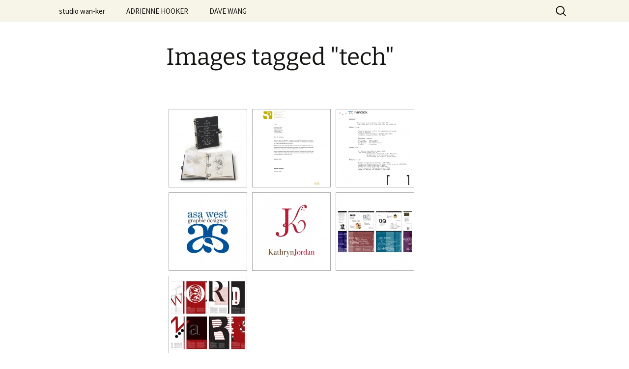

--- FILE ---
content_type: text/html; charset=UTF-8
request_url: https://studio.wan-ker.com/ngg_tag/tech
body_size: 9468
content:
<!DOCTYPE html>
<html lang="en-US">
<head>
	<meta charset="UTF-8">
	<meta name="viewport" content="width=device-width, initial-scale=1.0">
	<title>Tech | Picture tag | studio.wan-ker.com</title>
	<link rel="profile" href="https://gmpg.org/xfn/11">
	<link rel="pingback" href="https://studio.wan-ker.com/sw/xmlrpc.php">
	<meta name='robots' content='max-image-preview:large' />
<link rel='dns-prefetch' href='//www.googletagmanager.com' />
<link rel="alternate" type="application/rss+xml" title="studio.wan-ker.com &raquo; Feed" href="https://studio.wan-ker.com/feed" />
<link rel="alternate" type="application/rss+xml" title="studio.wan-ker.com &raquo; Comments Feed" href="https://studio.wan-ker.com/comments/feed" />
<link rel="alternate" type="application/rss+xml" title="studio.wan-ker.com &raquo; Tech Picture tag Feed" href="https://studio.wan-ker.com/ngg_tag/tech/feed" />
<link rel="alternate" title="oEmbed (JSON)" type="application/json+oembed" href="https://studio.wan-ker.com/wp-json/oembed/1.0/embed?url" />
<link rel="alternate" title="oEmbed (XML)" type="text/xml+oembed" href="https://studio.wan-ker.com/wp-json/oembed/1.0/embed?url&#038;format=xml" />
<style id='wp-img-auto-sizes-contain-inline-css'>
img:is([sizes=auto i],[sizes^="auto," i]){contain-intrinsic-size:3000px 1500px}
/*# sourceURL=wp-img-auto-sizes-contain-inline-css */
</style>
<style id='wp-emoji-styles-inline-css'>

	img.wp-smiley, img.emoji {
		display: inline !important;
		border: none !important;
		box-shadow: none !important;
		height: 1em !important;
		width: 1em !important;
		margin: 0 0.07em !important;
		vertical-align: -0.1em !important;
		background: none !important;
		padding: 0 !important;
	}
/*# sourceURL=wp-emoji-styles-inline-css */
</style>
<style id='wp-block-library-inline-css'>
:root{--wp-block-synced-color:#7a00df;--wp-block-synced-color--rgb:122,0,223;--wp-bound-block-color:var(--wp-block-synced-color);--wp-editor-canvas-background:#ddd;--wp-admin-theme-color:#007cba;--wp-admin-theme-color--rgb:0,124,186;--wp-admin-theme-color-darker-10:#006ba1;--wp-admin-theme-color-darker-10--rgb:0,107,160.5;--wp-admin-theme-color-darker-20:#005a87;--wp-admin-theme-color-darker-20--rgb:0,90,135;--wp-admin-border-width-focus:2px}@media (min-resolution:192dpi){:root{--wp-admin-border-width-focus:1.5px}}.wp-element-button{cursor:pointer}:root .has-very-light-gray-background-color{background-color:#eee}:root .has-very-dark-gray-background-color{background-color:#313131}:root .has-very-light-gray-color{color:#eee}:root .has-very-dark-gray-color{color:#313131}:root .has-vivid-green-cyan-to-vivid-cyan-blue-gradient-background{background:linear-gradient(135deg,#00d084,#0693e3)}:root .has-purple-crush-gradient-background{background:linear-gradient(135deg,#34e2e4,#4721fb 50%,#ab1dfe)}:root .has-hazy-dawn-gradient-background{background:linear-gradient(135deg,#faaca8,#dad0ec)}:root .has-subdued-olive-gradient-background{background:linear-gradient(135deg,#fafae1,#67a671)}:root .has-atomic-cream-gradient-background{background:linear-gradient(135deg,#fdd79a,#004a59)}:root .has-nightshade-gradient-background{background:linear-gradient(135deg,#330968,#31cdcf)}:root .has-midnight-gradient-background{background:linear-gradient(135deg,#020381,#2874fc)}:root{--wp--preset--font-size--normal:16px;--wp--preset--font-size--huge:42px}.has-regular-font-size{font-size:1em}.has-larger-font-size{font-size:2.625em}.has-normal-font-size{font-size:var(--wp--preset--font-size--normal)}.has-huge-font-size{font-size:var(--wp--preset--font-size--huge)}.has-text-align-center{text-align:center}.has-text-align-left{text-align:left}.has-text-align-right{text-align:right}.has-fit-text{white-space:nowrap!important}#end-resizable-editor-section{display:none}.aligncenter{clear:both}.items-justified-left{justify-content:flex-start}.items-justified-center{justify-content:center}.items-justified-right{justify-content:flex-end}.items-justified-space-between{justify-content:space-between}.screen-reader-text{border:0;clip-path:inset(50%);height:1px;margin:-1px;overflow:hidden;padding:0;position:absolute;width:1px;word-wrap:normal!important}.screen-reader-text:focus{background-color:#ddd;clip-path:none;color:#444;display:block;font-size:1em;height:auto;left:5px;line-height:normal;padding:15px 23px 14px;text-decoration:none;top:5px;width:auto;z-index:100000}html :where(.has-border-color){border-style:solid}html :where([style*=border-top-color]){border-top-style:solid}html :where([style*=border-right-color]){border-right-style:solid}html :where([style*=border-bottom-color]){border-bottom-style:solid}html :where([style*=border-left-color]){border-left-style:solid}html :where([style*=border-width]){border-style:solid}html :where([style*=border-top-width]){border-top-style:solid}html :where([style*=border-right-width]){border-right-style:solid}html :where([style*=border-bottom-width]){border-bottom-style:solid}html :where([style*=border-left-width]){border-left-style:solid}html :where(img[class*=wp-image-]){height:auto;max-width:100%}:where(figure){margin:0 0 1em}html :where(.is-position-sticky){--wp-admin--admin-bar--position-offset:var(--wp-admin--admin-bar--height,0px)}@media screen and (max-width:600px){html :where(.is-position-sticky){--wp-admin--admin-bar--position-offset:0px}}

/*# sourceURL=wp-block-library-inline-css */
</style><style id='global-styles-inline-css'>
:root{--wp--preset--aspect-ratio--square: 1;--wp--preset--aspect-ratio--4-3: 4/3;--wp--preset--aspect-ratio--3-4: 3/4;--wp--preset--aspect-ratio--3-2: 3/2;--wp--preset--aspect-ratio--2-3: 2/3;--wp--preset--aspect-ratio--16-9: 16/9;--wp--preset--aspect-ratio--9-16: 9/16;--wp--preset--color--black: #000000;--wp--preset--color--cyan-bluish-gray: #abb8c3;--wp--preset--color--white: #fff;--wp--preset--color--pale-pink: #f78da7;--wp--preset--color--vivid-red: #cf2e2e;--wp--preset--color--luminous-vivid-orange: #ff6900;--wp--preset--color--luminous-vivid-amber: #fcb900;--wp--preset--color--light-green-cyan: #7bdcb5;--wp--preset--color--vivid-green-cyan: #00d084;--wp--preset--color--pale-cyan-blue: #8ed1fc;--wp--preset--color--vivid-cyan-blue: #0693e3;--wp--preset--color--vivid-purple: #9b51e0;--wp--preset--color--dark-gray: #141412;--wp--preset--color--red: #bc360a;--wp--preset--color--medium-orange: #db572f;--wp--preset--color--light-orange: #ea9629;--wp--preset--color--yellow: #fbca3c;--wp--preset--color--dark-brown: #220e10;--wp--preset--color--medium-brown: #722d19;--wp--preset--color--light-brown: #eadaa6;--wp--preset--color--beige: #e8e5ce;--wp--preset--color--off-white: #f7f5e7;--wp--preset--gradient--vivid-cyan-blue-to-vivid-purple: linear-gradient(135deg,rgb(6,147,227) 0%,rgb(155,81,224) 100%);--wp--preset--gradient--light-green-cyan-to-vivid-green-cyan: linear-gradient(135deg,rgb(122,220,180) 0%,rgb(0,208,130) 100%);--wp--preset--gradient--luminous-vivid-amber-to-luminous-vivid-orange: linear-gradient(135deg,rgb(252,185,0) 0%,rgb(255,105,0) 100%);--wp--preset--gradient--luminous-vivid-orange-to-vivid-red: linear-gradient(135deg,rgb(255,105,0) 0%,rgb(207,46,46) 100%);--wp--preset--gradient--very-light-gray-to-cyan-bluish-gray: linear-gradient(135deg,rgb(238,238,238) 0%,rgb(169,184,195) 100%);--wp--preset--gradient--cool-to-warm-spectrum: linear-gradient(135deg,rgb(74,234,220) 0%,rgb(151,120,209) 20%,rgb(207,42,186) 40%,rgb(238,44,130) 60%,rgb(251,105,98) 80%,rgb(254,248,76) 100%);--wp--preset--gradient--blush-light-purple: linear-gradient(135deg,rgb(255,206,236) 0%,rgb(152,150,240) 100%);--wp--preset--gradient--blush-bordeaux: linear-gradient(135deg,rgb(254,205,165) 0%,rgb(254,45,45) 50%,rgb(107,0,62) 100%);--wp--preset--gradient--luminous-dusk: linear-gradient(135deg,rgb(255,203,112) 0%,rgb(199,81,192) 50%,rgb(65,88,208) 100%);--wp--preset--gradient--pale-ocean: linear-gradient(135deg,rgb(255,245,203) 0%,rgb(182,227,212) 50%,rgb(51,167,181) 100%);--wp--preset--gradient--electric-grass: linear-gradient(135deg,rgb(202,248,128) 0%,rgb(113,206,126) 100%);--wp--preset--gradient--midnight: linear-gradient(135deg,rgb(2,3,129) 0%,rgb(40,116,252) 100%);--wp--preset--gradient--autumn-brown: linear-gradient(135deg, rgba(226,45,15,1) 0%, rgba(158,25,13,1) 100%);--wp--preset--gradient--sunset-yellow: linear-gradient(135deg, rgba(233,139,41,1) 0%, rgba(238,179,95,1) 100%);--wp--preset--gradient--light-sky: linear-gradient(135deg,rgba(228,228,228,1.0) 0%,rgba(208,225,252,1.0) 100%);--wp--preset--gradient--dark-sky: linear-gradient(135deg,rgba(0,0,0,1.0) 0%,rgba(56,61,69,1.0) 100%);--wp--preset--font-size--small: 13px;--wp--preset--font-size--medium: 20px;--wp--preset--font-size--large: 36px;--wp--preset--font-size--x-large: 42px;--wp--preset--spacing--20: 0.44rem;--wp--preset--spacing--30: 0.67rem;--wp--preset--spacing--40: 1rem;--wp--preset--spacing--50: 1.5rem;--wp--preset--spacing--60: 2.25rem;--wp--preset--spacing--70: 3.38rem;--wp--preset--spacing--80: 5.06rem;--wp--preset--shadow--natural: 6px 6px 9px rgba(0, 0, 0, 0.2);--wp--preset--shadow--deep: 12px 12px 50px rgba(0, 0, 0, 0.4);--wp--preset--shadow--sharp: 6px 6px 0px rgba(0, 0, 0, 0.2);--wp--preset--shadow--outlined: 6px 6px 0px -3px rgb(255, 255, 255), 6px 6px rgb(0, 0, 0);--wp--preset--shadow--crisp: 6px 6px 0px rgb(0, 0, 0);}:where(.is-layout-flex){gap: 0.5em;}:where(.is-layout-grid){gap: 0.5em;}body .is-layout-flex{display: flex;}.is-layout-flex{flex-wrap: wrap;align-items: center;}.is-layout-flex > :is(*, div){margin: 0;}body .is-layout-grid{display: grid;}.is-layout-grid > :is(*, div){margin: 0;}:where(.wp-block-columns.is-layout-flex){gap: 2em;}:where(.wp-block-columns.is-layout-grid){gap: 2em;}:where(.wp-block-post-template.is-layout-flex){gap: 1.25em;}:where(.wp-block-post-template.is-layout-grid){gap: 1.25em;}.has-black-color{color: var(--wp--preset--color--black) !important;}.has-cyan-bluish-gray-color{color: var(--wp--preset--color--cyan-bluish-gray) !important;}.has-white-color{color: var(--wp--preset--color--white) !important;}.has-pale-pink-color{color: var(--wp--preset--color--pale-pink) !important;}.has-vivid-red-color{color: var(--wp--preset--color--vivid-red) !important;}.has-luminous-vivid-orange-color{color: var(--wp--preset--color--luminous-vivid-orange) !important;}.has-luminous-vivid-amber-color{color: var(--wp--preset--color--luminous-vivid-amber) !important;}.has-light-green-cyan-color{color: var(--wp--preset--color--light-green-cyan) !important;}.has-vivid-green-cyan-color{color: var(--wp--preset--color--vivid-green-cyan) !important;}.has-pale-cyan-blue-color{color: var(--wp--preset--color--pale-cyan-blue) !important;}.has-vivid-cyan-blue-color{color: var(--wp--preset--color--vivid-cyan-blue) !important;}.has-vivid-purple-color{color: var(--wp--preset--color--vivid-purple) !important;}.has-black-background-color{background-color: var(--wp--preset--color--black) !important;}.has-cyan-bluish-gray-background-color{background-color: var(--wp--preset--color--cyan-bluish-gray) !important;}.has-white-background-color{background-color: var(--wp--preset--color--white) !important;}.has-pale-pink-background-color{background-color: var(--wp--preset--color--pale-pink) !important;}.has-vivid-red-background-color{background-color: var(--wp--preset--color--vivid-red) !important;}.has-luminous-vivid-orange-background-color{background-color: var(--wp--preset--color--luminous-vivid-orange) !important;}.has-luminous-vivid-amber-background-color{background-color: var(--wp--preset--color--luminous-vivid-amber) !important;}.has-light-green-cyan-background-color{background-color: var(--wp--preset--color--light-green-cyan) !important;}.has-vivid-green-cyan-background-color{background-color: var(--wp--preset--color--vivid-green-cyan) !important;}.has-pale-cyan-blue-background-color{background-color: var(--wp--preset--color--pale-cyan-blue) !important;}.has-vivid-cyan-blue-background-color{background-color: var(--wp--preset--color--vivid-cyan-blue) !important;}.has-vivid-purple-background-color{background-color: var(--wp--preset--color--vivid-purple) !important;}.has-black-border-color{border-color: var(--wp--preset--color--black) !important;}.has-cyan-bluish-gray-border-color{border-color: var(--wp--preset--color--cyan-bluish-gray) !important;}.has-white-border-color{border-color: var(--wp--preset--color--white) !important;}.has-pale-pink-border-color{border-color: var(--wp--preset--color--pale-pink) !important;}.has-vivid-red-border-color{border-color: var(--wp--preset--color--vivid-red) !important;}.has-luminous-vivid-orange-border-color{border-color: var(--wp--preset--color--luminous-vivid-orange) !important;}.has-luminous-vivid-amber-border-color{border-color: var(--wp--preset--color--luminous-vivid-amber) !important;}.has-light-green-cyan-border-color{border-color: var(--wp--preset--color--light-green-cyan) !important;}.has-vivid-green-cyan-border-color{border-color: var(--wp--preset--color--vivid-green-cyan) !important;}.has-pale-cyan-blue-border-color{border-color: var(--wp--preset--color--pale-cyan-blue) !important;}.has-vivid-cyan-blue-border-color{border-color: var(--wp--preset--color--vivid-cyan-blue) !important;}.has-vivid-purple-border-color{border-color: var(--wp--preset--color--vivid-purple) !important;}.has-vivid-cyan-blue-to-vivid-purple-gradient-background{background: var(--wp--preset--gradient--vivid-cyan-blue-to-vivid-purple) !important;}.has-light-green-cyan-to-vivid-green-cyan-gradient-background{background: var(--wp--preset--gradient--light-green-cyan-to-vivid-green-cyan) !important;}.has-luminous-vivid-amber-to-luminous-vivid-orange-gradient-background{background: var(--wp--preset--gradient--luminous-vivid-amber-to-luminous-vivid-orange) !important;}.has-luminous-vivid-orange-to-vivid-red-gradient-background{background: var(--wp--preset--gradient--luminous-vivid-orange-to-vivid-red) !important;}.has-very-light-gray-to-cyan-bluish-gray-gradient-background{background: var(--wp--preset--gradient--very-light-gray-to-cyan-bluish-gray) !important;}.has-cool-to-warm-spectrum-gradient-background{background: var(--wp--preset--gradient--cool-to-warm-spectrum) !important;}.has-blush-light-purple-gradient-background{background: var(--wp--preset--gradient--blush-light-purple) !important;}.has-blush-bordeaux-gradient-background{background: var(--wp--preset--gradient--blush-bordeaux) !important;}.has-luminous-dusk-gradient-background{background: var(--wp--preset--gradient--luminous-dusk) !important;}.has-pale-ocean-gradient-background{background: var(--wp--preset--gradient--pale-ocean) !important;}.has-electric-grass-gradient-background{background: var(--wp--preset--gradient--electric-grass) !important;}.has-midnight-gradient-background{background: var(--wp--preset--gradient--midnight) !important;}.has-small-font-size{font-size: var(--wp--preset--font-size--small) !important;}.has-medium-font-size{font-size: var(--wp--preset--font-size--medium) !important;}.has-large-font-size{font-size: var(--wp--preset--font-size--large) !important;}.has-x-large-font-size{font-size: var(--wp--preset--font-size--x-large) !important;}
/*# sourceURL=global-styles-inline-css */
</style>

<style id='classic-theme-styles-inline-css'>
/*! This file is auto-generated */
.wp-block-button__link{color:#fff;background-color:#32373c;border-radius:9999px;box-shadow:none;text-decoration:none;padding:calc(.667em + 2px) calc(1.333em + 2px);font-size:1.125em}.wp-block-file__button{background:#32373c;color:#fff;text-decoration:none}
/*# sourceURL=/wp-includes/css/classic-themes.min.css */
</style>
<link rel='stylesheet' id='ngg_trigger_buttons-css' href='https://studio.wan-ker.com/sw/wp-content/plugins/nextgen-gallery/static/GalleryDisplay/trigger_buttons.css?ver=4.0.2' media='all' />
<link rel='stylesheet' id='fancybox-0-css' href='https://studio.wan-ker.com/sw/wp-content/plugins/nextgen-gallery/static/Lightbox/fancybox/jquery.fancybox-1.3.4.css?ver=4.0.2' media='all' />
<link rel='stylesheet' id='fontawesome_v4_shim_style-css' href='https://studio.wan-ker.com/sw/wp-content/plugins/nextgen-gallery/static/FontAwesome/css/v4-shims.min.css?ver=6.9' media='all' />
<link rel='stylesheet' id='fontawesome-css' href='https://studio.wan-ker.com/sw/wp-content/plugins/nextgen-gallery/static/FontAwesome/css/all.min.css?ver=6.9' media='all' />
<link rel='stylesheet' id='nextgen_pagination_style-css' href='https://studio.wan-ker.com/sw/wp-content/plugins/nextgen-gallery/static/GalleryDisplay/pagination_style.css?ver=4.0.2' media='all' />
<link rel='stylesheet' id='nextgen_basic_thumbnails_style-css' href='https://studio.wan-ker.com/sw/wp-content/plugins/nextgen-gallery/static/Thumbnails/nextgen_basic_thumbnails.css?ver=4.0.2' media='all' />
<link rel='stylesheet' id='twentythirteen-fonts-css' href='https://studio.wan-ker.com/sw/wp-content/themes/twentythirteen/fonts/source-sans-pro-plus-bitter.css?ver=20230328' media='all' />
<link rel='stylesheet' id='genericons-css' href='https://studio.wan-ker.com/sw/wp-content/themes/twentythirteen/genericons/genericons.css?ver=20251101' media='all' />
<link rel='stylesheet' id='twentythirteen-style-css' href='https://studio.wan-ker.com/sw/wp-content/themes/twentythirteen/style.css?ver=20251202' media='all' />
<link rel='stylesheet' id='twentythirteen-block-style-css' href='https://studio.wan-ker.com/sw/wp-content/themes/twentythirteen/css/blocks.css?ver=20240520' media='all' />
<script src="https://studio.wan-ker.com/sw/wp-includes/js/jquery/jquery.min.js?ver=3.7.1" id="jquery-core-js"></script>
<script src="https://studio.wan-ker.com/sw/wp-includes/js/jquery/jquery-migrate.min.js?ver=3.4.1" id="jquery-migrate-js"></script>
<script id="photocrati_ajax-js-extra">
var photocrati_ajax = {"url":"https://studio.wan-ker.com/sw/index.php?photocrati_ajax=1","rest_url":"https://studio.wan-ker.com/wp-json/","wp_home_url":"https://studio.wan-ker.com","wp_site_url":"https://studio.wan-ker.com/sw","wp_root_url":"https://studio.wan-ker.com","wp_plugins_url":"https://studio.wan-ker.com/sw/wp-content/plugins","wp_content_url":"https://studio.wan-ker.com/sw/wp-content","wp_includes_url":"https://studio.wan-ker.com/sw/wp-includes/","ngg_param_slug":"nggallery","rest_nonce":"ad27f5afe7"};
//# sourceURL=photocrati_ajax-js-extra
</script>
<script src="https://studio.wan-ker.com/sw/wp-content/plugins/nextgen-gallery/static/Legacy/ajax.min.js?ver=4.0.2" id="photocrati_ajax-js"></script>
<script src="https://studio.wan-ker.com/sw/wp-content/plugins/nextgen-gallery/static/FontAwesome/js/v4-shims.min.js?ver=5.3.1" id="fontawesome_v4_shim-js"></script>
<script defer crossorigin="anonymous" data-auto-replace-svg="false" data-keep-original-source="false" data-search-pseudo-elements src="https://studio.wan-ker.com/sw/wp-content/plugins/nextgen-gallery/static/FontAwesome/js/all.min.js?ver=5.3.1" id="fontawesome-js"></script>
<script src="https://studio.wan-ker.com/sw/wp-content/plugins/nextgen-gallery/static/Thumbnails/nextgen_basic_thumbnails.js?ver=4.0.2" id="nextgen_basic_thumbnails_script-js"></script>
<script src="https://studio.wan-ker.com/sw/wp-content/themes/twentythirteen/js/functions.js?ver=20250727" id="twentythirteen-script-js" defer data-wp-strategy="defer"></script>

<!-- Google tag (gtag.js) snippet added by Site Kit -->
<!-- Google Analytics snippet added by Site Kit -->
<script src="https://www.googletagmanager.com/gtag/js?id=GT-TNFMJ2Q" id="google_gtagjs-js" async></script>
<script id="google_gtagjs-js-after">
window.dataLayer = window.dataLayer || [];function gtag(){dataLayer.push(arguments);}
gtag("set","linker",{"domains":["studio.wan-ker.com"]});
gtag("js", new Date());
gtag("set", "developer_id.dZTNiMT", true);
gtag("config", "GT-TNFMJ2Q");
//# sourceURL=google_gtagjs-js-after
</script>
<link rel="https://api.w.org/" href="https://studio.wan-ker.com/wp-json/" /><link rel="alternate" title="JSON" type="application/json" href="https://studio.wan-ker.com/wp-json/wp/v2/posts/0" /><link rel="EditURI" type="application/rsd+xml" title="RSD" href="https://studio.wan-ker.com/sw/xmlrpc.php?rsd" />
<meta name="generator" content="Site Kit by Google 1.168.0" />	<style type="text/css" id="twentythirteen-header-css">
		.site-title,
	.site-description {
		position: absolute;
		clip-path: inset(50%);
	}
			.site-header .home-link {
	min-height: 0;
	}
				</style>
	</head>

<body data-rsssl=1 class="wp-singular -template-default page page-id- page-parent wp-embed-responsive wp-theme-twentythirteen">
		<div id="page" class="hfeed site">
		<a class="screen-reader-text skip-link" href="#content">
			Skip to content		</a>
		<header id="masthead" class="site-header">
						<a class="home-link" href="https://studio.wan-ker.com/" rel="home" >
									<h1 class="site-title">studio.wan-ker.com</h1>
											</a>

			<div id="navbar" class="navbar">
				<nav id="site-navigation" class="navigation main-navigation">
					<button class="menu-toggle">Menu</button>
					<div class="menu-main-container"><ul id="primary-menu" class="nav-menu"><li id="menu-item-1216" class="menu-item menu-item-type-post_type menu-item-object-page menu-item-home menu-item-1216"><a href="https://studio.wan-ker.com/">studio wan-ker</a></li>
<li id="menu-item-1220" class="menu-item menu-item-type-post_type menu-item-object-page menu-item-has-children menu-item-1220"><a href="https://studio.wan-ker.com/adrienne-hooker">ADRIENNE HOOKER</a>
<ul class="sub-menu">
	<li id="menu-item-1221" class="menu-item menu-item-type-post_type menu-item-object-page menu-item-1221"><a href="https://studio.wan-ker.com/adrienne-hooker/vita-resume">Vita | Resume</a></li>
	<li id="menu-item-1222" class="menu-item menu-item-type-post_type menu-item-object-page menu-item-1222"><a href="https://studio.wan-ker.com/adrienne-hooker/artist-statement">Creative Statement</a></li>
	<li id="menu-item-1223" class="menu-item menu-item-type-post_type menu-item-object-page menu-item-1223"><a href="https://studio.wan-ker.com/adrienne-hooker/personal-work">Personal Work</a></li>
	<li id="menu-item-1224" class="menu-item menu-item-type-post_type menu-item-object-page menu-item-1224"><a href="https://studio.wan-ker.com/adrienne-hooker/teaching-philosophy">Teaching Philosophy</a></li>
	<li id="menu-item-1225" class="menu-item menu-item-type-post_type menu-item-object-page menu-item-has-children menu-item-1225"><a href="https://studio.wan-ker.com/adrienne-hooker/courses-taught">Courses Taught</a>
	<ul class="sub-menu">
		<li id="menu-item-1935" class="menu-item menu-item-type-post_type menu-item-object-page menu-item-1935"><a href="https://studio.wan-ker.com/adrienne-hooker/courses-taught/beginning-web-design">Beginning Web Design</a></li>
		<li id="menu-item-1632" class="menu-item menu-item-type-post_type menu-item-object-page menu-item-1632"><a href="https://studio.wan-ker.com/adrienne-hooker/courses-taught/digital-illustration">Digital Illustration</a></li>
		<li id="menu-item-1226" class="menu-item menu-item-type-post_type menu-item-object-page menu-item-1226"><a href="https://studio.wan-ker.com/adrienne-hooker/courses-taught/160-syllabus">Introduction to Design</a></li>
		<li id="menu-item-1229" class="menu-item menu-item-type-post_type menu-item-object-page menu-item-1229"><a href="https://studio.wan-ker.com/adrienne-hooker/courses-taught/s352-syllabus">Print Production</a></li>
		<li id="menu-item-1227" class="menu-item menu-item-type-post_type menu-item-object-page menu-item-1227"><a href="https://studio.wan-ker.com/adrienne-hooker/courses-taught/413-syllabus">Design Theory and Practice</a></li>
		<li id="menu-item-1228" class="menu-item menu-item-type-post_type menu-item-object-page menu-item-1228"><a href="https://studio.wan-ker.com/adrienne-hooker/courses-taught/471-syllabus">Design Center</a></li>
	</ul>
</li>
	<li id="menu-item-1230" class="menu-item menu-item-type-post_type menu-item-object-page menu-item-has-children menu-item-1230"><a href="https://studio.wan-ker.com/adrienne-hooker/student-work">Student Work</a>
	<ul class="sub-menu">
		<li id="menu-item-1231" class="menu-item menu-item-type-post_type menu-item-object-page menu-item-1231"><a href="https://studio.wan-ker.com/adrienne-hooker/student-work/senior">Senior</a></li>
		<li id="menu-item-1232" class="menu-item menu-item-type-post_type menu-item-object-page menu-item-1232"><a href="https://studio.wan-ker.com/adrienne-hooker/student-work/junior">Junior</a></li>
		<li id="menu-item-1233" class="menu-item menu-item-type-post_type menu-item-object-page menu-item-1233"><a href="https://studio.wan-ker.com/adrienne-hooker/student-work/sophomore">Sophomore</a></li>
		<li id="menu-item-1234" class="menu-item menu-item-type-post_type menu-item-object-page menu-item-1234"><a href="https://studio.wan-ker.com/adrienne-hooker/student-work/freshmen">Freshmen</a></li>
	</ul>
</li>
</ul>
</li>
<li id="menu-item-1235" class="menu-item menu-item-type-post_type menu-item-object-page menu-item-has-children menu-item-1235"><a href="https://studio.wan-ker.com/dave-wang">DAVE WANG</a>
<ul class="sub-menu">
	<li id="menu-item-1236" class="menu-item menu-item-type-post_type menu-item-object-page menu-item-1236"><a href="https://studio.wan-ker.com/dave-wang/vita-resume">Vita | Resume</a></li>
	<li id="menu-item-1237" class="menu-item menu-item-type-post_type menu-item-object-page menu-item-1237"><a href="https://studio.wan-ker.com/dave-wang/wang-creative-statement">Creative Statement</a></li>
	<li id="menu-item-1238" class="menu-item menu-item-type-post_type menu-item-object-page menu-item-1238"><a href="https://studio.wan-ker.com/dave-wang/personal-work">Personal Work</a></li>
	<li id="menu-item-1239" class="menu-item menu-item-type-post_type menu-item-object-page menu-item-1239"><a href="https://studio.wan-ker.com/dave-wang/teaching-philosophy">Teaching Philosophy</a></li>
	<li id="menu-item-1240" class="menu-item menu-item-type-post_type menu-item-object-page menu-item-has-children menu-item-1240"><a href="https://studio.wan-ker.com/dave-wang/courses-taught">Courses Taught</a>
	<ul class="sub-menu">
		<li id="menu-item-1364" class="menu-item menu-item-type-post_type menu-item-object-page menu-item-1364"><a href="https://studio.wan-ker.com/dave-wang/courses-taught/fundamentals-of-the-internet">Fundamentals of the Internet</a></li>
		<li id="menu-item-1841" class="menu-item menu-item-type-post_type menu-item-object-page menu-item-1841"><a href="https://studio.wan-ker.com/dave-wang/courses-taught/web-design">Web Design</a></li>
		<li id="menu-item-1241" class="menu-item menu-item-type-post_type menu-item-object-page menu-item-1241"><a href="https://studio.wan-ker.com/dave-wang/courses-taught/basic-design">Basic Design</a></li>
		<li id="menu-item-1242" class="menu-item menu-item-type-post_type menu-item-object-page menu-item-1242"><a href="https://studio.wan-ker.com/dave-wang/courses-taught/introduction-to-communication-design">Introduction to Communication Design</a></li>
		<li id="menu-item-1243" class="menu-item menu-item-type-post_type menu-item-object-page menu-item-1243"><a href="https://studio.wan-ker.com/dave-wang/courses-taught/360-syllabus">Typography</a></li>
		<li id="menu-item-1244" class="menu-item menu-item-type-post_type menu-item-object-page menu-item-1244"><a href="https://studio.wan-ker.com/dave-wang/courses-taught/advertising-campaigns">Advertising Campaigns</a></li>
	</ul>
</li>
	<li id="menu-item-1245" class="menu-item menu-item-type-post_type menu-item-object-page menu-item-has-children menu-item-1245"><a href="https://studio.wan-ker.com/dave-wang/student-work">Student Work</a>
	<ul class="sub-menu">
		<li id="menu-item-1246" class="menu-item menu-item-type-post_type menu-item-object-page menu-item-1246"><a href="https://studio.wan-ker.com/dave-wang/student-work/foundation">Foundation</a></li>
		<li id="menu-item-1247" class="menu-item menu-item-type-post_type menu-item-object-page menu-item-1247"><a href="https://studio.wan-ker.com/dave-wang/student-work/upper-class">Upper Class</a></li>
	</ul>
</li>
</ul>
</li>
</ul></div>					<form role="search" method="get" class="search-form" action="https://studio.wan-ker.com/">
				<label>
					<span class="screen-reader-text">Search for:</span>
					<input type="search" class="search-field" placeholder="Search &hellip;" value="" name="s" />
				</label>
				<input type="submit" class="search-submit" value="Search" />
			</form>				</nav><!-- #site-navigation -->
			</div><!-- #navbar -->
		</header><!-- #masthead -->

		<div id="main" class="site-main">

	<div id="primary" class="content-area">
		<div id="content" class="site-content" role="main">

			
				<article id="post-0" class="post-0 page type-page status-publish hentry">
					<header class="entry-header">
						
						<h1 class="entry-title">Images tagged &quot;tech&quot;</h1>
					</header><!-- .entry-header -->

					<div class="entry-content">
						<!-- index.php -->
<div
	class="ngg-galleryoverview
	 ngg-ajax-pagination-none	"
	id="ngg-gallery-af452ff995e77a7279376264c442d97d-1">

			<!-- Thumbnails -->
				<div id="ngg-image-0" class="ngg-gallery-thumbnail-box"
											>
						<div class="ngg-gallery-thumbnail">
			<a href="https://studio.wan-ker.com/sw/wp-content/gallery/hooker-junior/artistbook-cotton.jpg"
				title="&lt;strong&gt;Voodoo for Non-Practicioners&lt;/strong&gt;
artist book 2009&lt;br /&gt;
&lt;em&gt;Junior Level Book Arts course&lt;/em&gt;"
				data-src="https://studio.wan-ker.com/sw/wp-content/gallery/hooker-junior/artistbook-cotton.jpg"
				data-thumbnail="https://studio.wan-ker.com/sw/wp-content/gallery/hooker-junior/thumbs/thumbs_artistbook-cotton.jpg"
				data-image-id="340"
				data-title="artistbook-cotton"
				data-description="&lt;strong&gt;Voodoo for Non-Practicioners&lt;/strong&gt;
artist book 2009&lt;br /&gt;
&lt;em&gt;Junior Level Book Arts course&lt;/em&gt;"
				data-image-slug="artistbook-cotton"
				class="ngg-fancybox" rel="af452ff995e77a7279376264c442d97d">
				<img
					title="artistbook-cotton"
					alt="artistbook-cotton"
					src="https://studio.wan-ker.com/sw/wp-content/gallery/hooker-junior/thumbs/thumbs_artistbook-cotton.jpg"
					width="150"
					height="150"
					style="max-width:100%;"
				/>
			</a>
		</div>
							</div>
			
		
				<div id="ngg-image-1" class="ngg-gallery-thumbnail-box"
											>
						<div class="ngg-gallery-thumbnail">
			<a href="https://studio.wan-ker.com/sw/wp-content/gallery/hooker-junior/lthd-bermudez.jpg"
				title="&lt;strong&gt;Self Identity Letterhead&lt;/strong&gt;
logo and stationery design 2007&lt;br /&gt;
&lt;em&gt;Junior Level Typography course&lt;/em&gt;"
				data-src="https://studio.wan-ker.com/sw/wp-content/gallery/hooker-junior/lthd-bermudez.jpg"
				data-thumbnail="https://studio.wan-ker.com/sw/wp-content/gallery/hooker-junior/thumbs/thumbs_lthd-bermudez.jpg"
				data-image-id="351"
				data-title="lthd-bermudez"
				data-description="&lt;strong&gt;Self Identity Letterhead&lt;/strong&gt;
logo and stationery design 2007&lt;br /&gt;
&lt;em&gt;Junior Level Typography course&lt;/em&gt;"
				data-image-slug="lthd-bermudez"
				class="ngg-fancybox" rel="af452ff995e77a7279376264c442d97d">
				<img
					title="lthd-bermudez"
					alt="lthd-bermudez"
					src="https://studio.wan-ker.com/sw/wp-content/gallery/hooker-junior/thumbs/thumbs_lthd-bermudez.jpg"
					width="150"
					height="150"
					style="max-width:100%;"
				/>
			</a>
		</div>
							</div>
			
		
				<div id="ngg-image-2" class="ngg-gallery-thumbnail-box"
											>
						<div class="ngg-gallery-thumbnail">
			<a href="https://studio.wan-ker.com/sw/wp-content/gallery/hooker-junior/lthd-hancock.jpg"
				title="&lt;strong&gt;Self Identity Letterhead&lt;/strong&gt;
logo and stationery design 2007&lt;br /&gt;
&lt;em&gt;Junior Level Typography course&lt;/em&gt;"
				data-src="https://studio.wan-ker.com/sw/wp-content/gallery/hooker-junior/lthd-hancock.jpg"
				data-thumbnail="https://studio.wan-ker.com/sw/wp-content/gallery/hooker-junior/thumbs/thumbs_lthd-hancock.jpg"
				data-image-id="352"
				data-title="lthd-hancock"
				data-description="&lt;strong&gt;Self Identity Letterhead&lt;/strong&gt;
logo and stationery design 2007&lt;br /&gt;
&lt;em&gt;Junior Level Typography course&lt;/em&gt;"
				data-image-slug="lthd-hancock"
				class="ngg-fancybox" rel="af452ff995e77a7279376264c442d97d">
				<img
					title="lthd-hancock"
					alt="lthd-hancock"
					src="https://studio.wan-ker.com/sw/wp-content/gallery/hooker-junior/thumbs/thumbs_lthd-hancock.jpg"
					width="150"
					height="150"
					style="max-width:100%;"
				/>
			</a>
		</div>
							</div>
			
		
				<div id="ngg-image-3" class="ngg-gallery-thumbnail-box"
											>
						<div class="ngg-gallery-thumbnail">
			<a href="https://studio.wan-ker.com/sw/wp-content/gallery/hooker-junior/selflogo-west.jpg"
				title="&lt;strong&gt;Self Identity&lt;/strong&gt;
logo design 2007&lt;br /&gt;
&lt;em&gt;Junior Level Typography course&lt;/em&gt;"
				data-src="https://studio.wan-ker.com/sw/wp-content/gallery/hooker-junior/selflogo-west.jpg"
				data-thumbnail="https://studio.wan-ker.com/sw/wp-content/gallery/hooker-junior/thumbs/thumbs_selflogo-west.jpg"
				data-image-id="356"
				data-title="selflogo-west"
				data-description="&lt;strong&gt;Self Identity&lt;/strong&gt;
logo design 2007&lt;br /&gt;
&lt;em&gt;Junior Level Typography course&lt;/em&gt;"
				data-image-slug="selflogo-west"
				class="ngg-fancybox" rel="af452ff995e77a7279376264c442d97d">
				<img
					title="selflogo-west"
					alt="selflogo-west"
					src="https://studio.wan-ker.com/sw/wp-content/gallery/hooker-junior/thumbs/thumbs_selflogo-west.jpg"
					width="150"
					height="150"
					style="max-width:100%;"
				/>
			</a>
		</div>
							</div>
			
		
				<div id="ngg-image-4" class="ngg-gallery-thumbnail-box"
											>
						<div class="ngg-gallery-thumbnail">
			<a href="https://studio.wan-ker.com/sw/wp-content/gallery/hooker-junior/selflogo-jordan.jpg"
				title="&lt;strong&gt;Self Identity&lt;/strong&gt;
logo design 2007&lt;br /&gt;
&lt;em&gt;Junior Level Typography course&lt;/em&gt;"
				data-src="https://studio.wan-ker.com/sw/wp-content/gallery/hooker-junior/selflogo-jordan.jpg"
				data-thumbnail="https://studio.wan-ker.com/sw/wp-content/gallery/hooker-junior/thumbs/thumbs_selflogo-jordan.jpg"
				data-image-id="355"
				data-title="selflogo-jordan"
				data-description="&lt;strong&gt;Self Identity&lt;/strong&gt;
logo design 2007&lt;br /&gt;
&lt;em&gt;Junior Level Typography course&lt;/em&gt;"
				data-image-slug="selflogo-jordan"
				class="ngg-fancybox" rel="af452ff995e77a7279376264c442d97d">
				<img
					title="selflogo-jordan"
					alt="selflogo-jordan"
					src="https://studio.wan-ker.com/sw/wp-content/gallery/hooker-junior/thumbs/thumbs_selflogo-jordan.jpg"
					width="150"
					height="150"
					style="max-width:100%;"
				/>
			</a>
		</div>
							</div>
			
		
				<div id="ngg-image-5" class="ngg-gallery-thumbnail-box"
											>
						<div class="ngg-gallery-thumbnail">
			<a href="https://studio.wan-ker.com/sw/wp-content/gallery/hooker-junior/timeline-type.jpg"
				title="&lt;strong&gt;Typographic Timeline&lt;/strong&gt;
collaborative visual history of typography 20067&lt;br /&gt;
&lt;em&gt;Junior Level Typography course&lt;/em&gt;"
				data-src="https://studio.wan-ker.com/sw/wp-content/gallery/hooker-junior/timeline-type.jpg"
				data-thumbnail="https://studio.wan-ker.com/sw/wp-content/gallery/hooker-junior/thumbs/thumbs_timeline-type.jpg"
				data-image-id="357"
				data-title="timeline-type"
				data-description="&lt;strong&gt;Typographic Timeline&lt;/strong&gt;
collaborative visual history of typography 20067&lt;br /&gt;
&lt;em&gt;Junior Level Typography course&lt;/em&gt;"
				data-image-slug="timeline-type"
				class="ngg-fancybox" rel="af452ff995e77a7279376264c442d97d">
				<img
					title="timeline-type"
					alt="timeline-type"
					src="https://studio.wan-ker.com/sw/wp-content/gallery/hooker-junior/thumbs/thumbs_timeline-type.jpg"
					width="150"
					height="150"
					style="max-width:100%;"
				/>
			</a>
		</div>
							</div>
			
		
				<div id="ngg-image-6" class="ngg-gallery-thumbnail-box"
											>
						<div class="ngg-gallery-thumbnail">
			<a href="https://studio.wan-ker.com/sw/wp-content/gallery/hooker-junior/timeline-WordWars.jpg"
				title="&lt;strong&gt;Typographic Timeline&lt;/strong&gt;
collaborative visual history of typography 2007&lt;br /&gt;
&lt;em&gt;Junior Level Typography course&lt;/em&gt;"
				data-src="https://studio.wan-ker.com/sw/wp-content/gallery/hooker-junior/timeline-WordWars.jpg"
				data-thumbnail="https://studio.wan-ker.com/sw/wp-content/gallery/hooker-junior/thumbs/thumbs_timeline-WordWars.jpg"
				data-image-id="358"
				data-title="timeline-WordWars"
				data-description="&lt;strong&gt;Typographic Timeline&lt;/strong&gt;
collaborative visual history of typography 2007&lt;br /&gt;
&lt;em&gt;Junior Level Typography course&lt;/em&gt;"
				data-image-slug="timeline-wordwars"
				class="ngg-fancybox" rel="af452ff995e77a7279376264c442d97d">
				<img
					title="timeline-WordWars"
					alt="timeline-WordWars"
					src="https://studio.wan-ker.com/sw/wp-content/gallery/hooker-junior/thumbs/thumbs_timeline-WordWars.jpg"
					width="150"
					height="150"
					style="max-width:100%;"
				/>
			</a>
		</div>
							</div>
			
		
		
		<div class="ngg-clear"></div>
	</div>

											</div><!-- .entry-content -->

					<footer class="entry-meta">
											</footer><!-- .entry-meta -->
				</article><!-- #post -->

				
<div id="comments" class="comments-area">

	
	
</div><!-- #comments -->
			
		</div><!-- #content -->
	</div><!-- #primary -->


		</div><!-- #main -->
		<footer id="colophon" class="site-footer">
				<div id="secondary" class="sidebar-container" role="complementary">
		<div class="widget-area">
			<aside id="search-2" class="widget widget_search"><form role="search" method="get" class="search-form" action="https://studio.wan-ker.com/">
				<label>
					<span class="screen-reader-text">Search for:</span>
					<input type="search" class="search-field" placeholder="Search &hellip;" value="" name="s" />
				</label>
				<input type="submit" class="search-submit" value="Search" />
			</form></aside><aside id="meta-2" class="widget widget_meta"><h3 class="widget-title">Meta</h3><nav aria-label="Meta">
		<ul>
						<li><a href="https://studio.wan-ker.com/sw/wp-login.php">Log in</a></li>
			<li><a href="https://studio.wan-ker.com/feed">Entries feed</a></li>
			<li><a href="https://studio.wan-ker.com/comments/feed">Comments feed</a></li>

			<li><a href="https://wordpress.org/">WordPress.org</a></li>
		</ul>

		</nav></aside>		</div><!-- .widget-area -->
	</div><!-- #secondary -->

			<div class="site-info">
												<a href="https://wordpress.org/" class="imprint">
					Proudly powered by WordPress				</a>
			</div><!-- .site-info -->
		</footer><!-- #colophon -->
	</div><!-- #page -->

	<script type="speculationrules">
{"prefetch":[{"source":"document","where":{"and":[{"href_matches":"/*"},{"not":{"href_matches":["/sw/wp-*.php","/sw/wp-admin/*","/sw/wp-content/uploads/*","/sw/wp-content/*","/sw/wp-content/plugins/*","/sw/wp-content/themes/twentythirteen/*","/*\\?(.+)"]}},{"not":{"selector_matches":"a[rel~=\"nofollow\"]"}},{"not":{"selector_matches":".no-prefetch, .no-prefetch a"}}]},"eagerness":"conservative"}]}
</script>
<script id="ngg_common-js-extra">
var galleries = {};
galleries.gallery_af452ff995e77a7279376264c442d97d = {"__defaults_set":null,"ID":"af452ff995e77a7279376264c442d97d","album_ids":[],"container_ids":["tech"],"display":"","display_settings":{"display_view":"default","images_per_page":"0","number_of_columns":"0","thumbnail_width":"100","thumbnail_height":"100","show_all_in_lightbox":"0","ajax_pagination":"0","use_imagebrowser_effect":"0","template":"","display_no_images_error":1,"disable_pagination":0,"show_slideshow_link":"0","slideshow_link_text":"","override_thumbnail_settings":"0","thumbnail_quality":"100","thumbnail_crop":"1","thumbnail_watermark":0,"ngg_triggers_display":"never","show_piclens_link":"0","piclens_link_text":"[Show PicLens]","use_lightbox_effect":true,"_errors":[]},"display_type":"photocrati-nextgen_basic_thumbnails","effect_code":null,"entity_ids":[],"excluded_container_ids":[],"exclusions":[],"gallery_ids":[],"id":"af452ff995e77a7279376264c442d97d","ids":null,"image_ids":[],"images_list_count":null,"inner_content":null,"is_album_gallery":null,"maximum_entity_count":500,"order_by":"sortorder","order_direction":"ASC","returns":"included","skip_excluding_globally_excluded_images":null,"slug":"tech","sortorder":[],"source":"tags","src":"","tag_ids":[],"tagcloud":false,"transient_id":null};
galleries.gallery_af452ff995e77a7279376264c442d97d.wordpress_page_root = false;
var nextgen_lightbox_settings = {"static_path":"https:\/\/studio.wan-ker.com\/sw\/wp-content\/plugins\/nextgen-gallery\/static\/Lightbox\/{placeholder}","context":"nextgen_images"};
//# sourceURL=ngg_common-js-extra
</script>
<script src="https://studio.wan-ker.com/sw/wp-content/plugins/nextgen-gallery/static/GalleryDisplay/common.js?ver=4.0.2" id="ngg_common-js"></script>
<script id="ngg_common-js-after">
var nggLastTimeoutVal = 1000;

            var nggRetryFailedImage = function(img) {
                setTimeout(function(){
                    img.src = img.src;
                }, nggLastTimeoutVal);

                nggLastTimeoutVal += 500;
            }
//# sourceURL=ngg_common-js-after
</script>
<script src="https://studio.wan-ker.com/sw/wp-content/plugins/nextgen-gallery/static/Lightbox/lightbox_context.js?ver=4.0.2" id="ngg_lightbox_context-js"></script>
<script src="https://studio.wan-ker.com/sw/wp-content/plugins/nextgen-gallery/static/Lightbox/fancybox/jquery.easing-1.3.pack.js?ver=4.0.2" id="fancybox-0-js"></script>
<script src="https://studio.wan-ker.com/sw/wp-content/plugins/nextgen-gallery/static/Lightbox/fancybox/jquery.fancybox-1.3.4.pack.js?ver=4.0.2" id="fancybox-1-js"></script>
<script src="https://studio.wan-ker.com/sw/wp-content/plugins/nextgen-gallery/static/Lightbox/fancybox/nextgen_fancybox_init.js?ver=4.0.2" id="fancybox-2-js"></script>
<script src="https://studio.wan-ker.com/sw/wp-includes/js/imagesloaded.min.js?ver=5.0.0" id="imagesloaded-js"></script>
<script src="https://studio.wan-ker.com/sw/wp-includes/js/masonry.min.js?ver=4.2.2" id="masonry-js"></script>
<script src="https://studio.wan-ker.com/sw/wp-includes/js/jquery/jquery.masonry.min.js?ver=3.1.2b" id="jquery-masonry-js"></script>
<script id="wp-emoji-settings" type="application/json">
{"baseUrl":"https://s.w.org/images/core/emoji/17.0.2/72x72/","ext":".png","svgUrl":"https://s.w.org/images/core/emoji/17.0.2/svg/","svgExt":".svg","source":{"concatemoji":"https://studio.wan-ker.com/sw/wp-includes/js/wp-emoji-release.min.js?ver=6.9"}}
</script>
<script type="module">
/*! This file is auto-generated */
const a=JSON.parse(document.getElementById("wp-emoji-settings").textContent),o=(window._wpemojiSettings=a,"wpEmojiSettingsSupports"),s=["flag","emoji"];function i(e){try{var t={supportTests:e,timestamp:(new Date).valueOf()};sessionStorage.setItem(o,JSON.stringify(t))}catch(e){}}function c(e,t,n){e.clearRect(0,0,e.canvas.width,e.canvas.height),e.fillText(t,0,0);t=new Uint32Array(e.getImageData(0,0,e.canvas.width,e.canvas.height).data);e.clearRect(0,0,e.canvas.width,e.canvas.height),e.fillText(n,0,0);const a=new Uint32Array(e.getImageData(0,0,e.canvas.width,e.canvas.height).data);return t.every((e,t)=>e===a[t])}function p(e,t){e.clearRect(0,0,e.canvas.width,e.canvas.height),e.fillText(t,0,0);var n=e.getImageData(16,16,1,1);for(let e=0;e<n.data.length;e++)if(0!==n.data[e])return!1;return!0}function u(e,t,n,a){switch(t){case"flag":return n(e,"\ud83c\udff3\ufe0f\u200d\u26a7\ufe0f","\ud83c\udff3\ufe0f\u200b\u26a7\ufe0f")?!1:!n(e,"\ud83c\udde8\ud83c\uddf6","\ud83c\udde8\u200b\ud83c\uddf6")&&!n(e,"\ud83c\udff4\udb40\udc67\udb40\udc62\udb40\udc65\udb40\udc6e\udb40\udc67\udb40\udc7f","\ud83c\udff4\u200b\udb40\udc67\u200b\udb40\udc62\u200b\udb40\udc65\u200b\udb40\udc6e\u200b\udb40\udc67\u200b\udb40\udc7f");case"emoji":return!a(e,"\ud83e\u1fac8")}return!1}function f(e,t,n,a){let r;const o=(r="undefined"!=typeof WorkerGlobalScope&&self instanceof WorkerGlobalScope?new OffscreenCanvas(300,150):document.createElement("canvas")).getContext("2d",{willReadFrequently:!0}),s=(o.textBaseline="top",o.font="600 32px Arial",{});return e.forEach(e=>{s[e]=t(o,e,n,a)}),s}function r(e){var t=document.createElement("script");t.src=e,t.defer=!0,document.head.appendChild(t)}a.supports={everything:!0,everythingExceptFlag:!0},new Promise(t=>{let n=function(){try{var e=JSON.parse(sessionStorage.getItem(o));if("object"==typeof e&&"number"==typeof e.timestamp&&(new Date).valueOf()<e.timestamp+604800&&"object"==typeof e.supportTests)return e.supportTests}catch(e){}return null}();if(!n){if("undefined"!=typeof Worker&&"undefined"!=typeof OffscreenCanvas&&"undefined"!=typeof URL&&URL.createObjectURL&&"undefined"!=typeof Blob)try{var e="postMessage("+f.toString()+"("+[JSON.stringify(s),u.toString(),c.toString(),p.toString()].join(",")+"));",a=new Blob([e],{type:"text/javascript"});const r=new Worker(URL.createObjectURL(a),{name:"wpTestEmojiSupports"});return void(r.onmessage=e=>{i(n=e.data),r.terminate(),t(n)})}catch(e){}i(n=f(s,u,c,p))}t(n)}).then(e=>{for(const n in e)a.supports[n]=e[n],a.supports.everything=a.supports.everything&&a.supports[n],"flag"!==n&&(a.supports.everythingExceptFlag=a.supports.everythingExceptFlag&&a.supports[n]);var t;a.supports.everythingExceptFlag=a.supports.everythingExceptFlag&&!a.supports.flag,a.supports.everything||((t=a.source||{}).concatemoji?r(t.concatemoji):t.wpemoji&&t.twemoji&&(r(t.twemoji),r(t.wpemoji)))});
//# sourceURL=https://studio.wan-ker.com/sw/wp-includes/js/wp-emoji-loader.min.js
</script>
</body>
</html>
